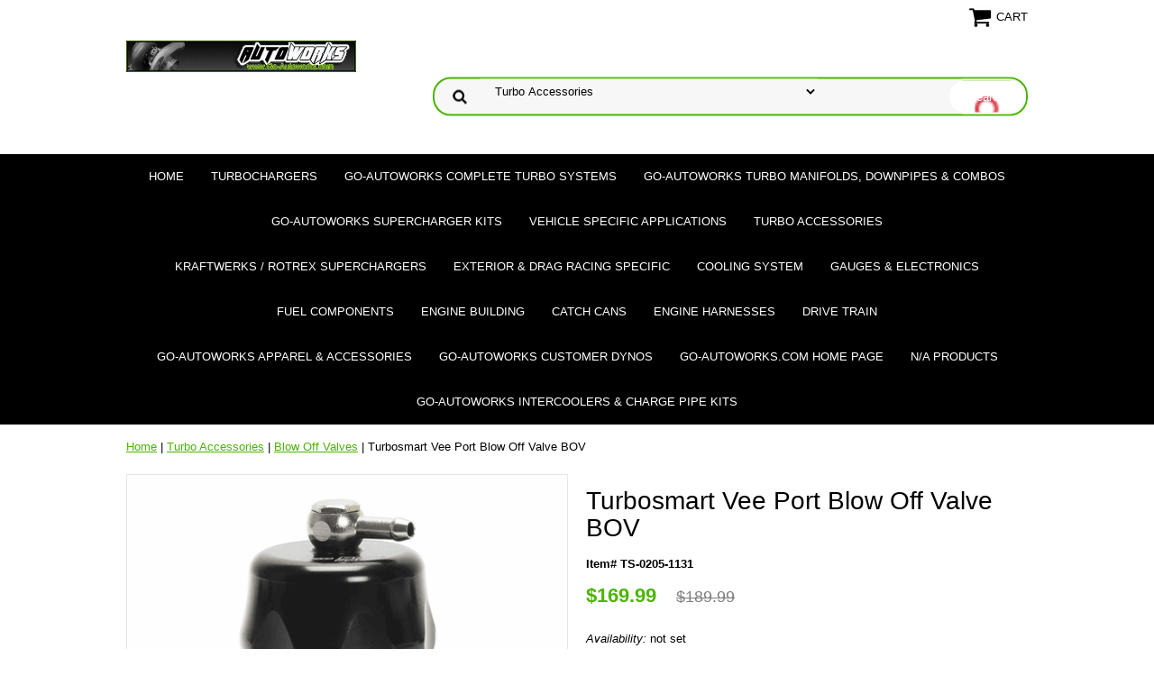

--- FILE ---
content_type: text/html
request_url: https://www.go-autoworks-store.com/tuveepobloff.html
body_size: 7407
content:
<!DOCTYPE html PUBLIC "-//W3C//DTD XHTML 1.0 Strict//EN" "http://www.w3.org/TR/xhtml1/DTD/xhtml1-strict.dtd"><html><head>
<link rel="image_src" href="https://s.turbifycdn.com/aah/yhst-76804679891414/turbosmart-vee-port-blow-off-valve-bov-25.png" />
<meta property="og:image" content="https://s.turbifycdn.com/aah/yhst-76804679891414/turbosmart-vee-port-blow-off-valve-bov-25.png" />
<meta name="viewport" content="width=device-width, initial-scale=1.0, minimum-scale=1.0, user-scalable=0" /><title>Turbosmart Vee Port Blow Off Valve BOV TS-0205-1131</title><meta name="Description" content="Turbosmart Vee Port Blow Off Valve BOV TS-0205-1131" /><link rel="stylesheet" type="text/css" href="https://sep.turbifycdn.com/ay/mobile/css/mmenu_2.css" /><link rel="stylesheet" type="text/css" href="css.css" /><link rel="stylesheet" type="text/css" href="fancybox.css" /><link rel="stylesheet" type="text/css" href="item.css" /><link rel="stylesheet" type="text/css" href="css-edits.css" /><script type="text/javascript" src="https://ajax.googleapis.com/ajax/libs/jquery/1.11.2/jquery.min.js"></script></head><body id="itemPage"><div><header><div class="inner"><div class="cartBar"><a href="https://order.store.turbify.net/yhst-76804679891414/cgi-bin/wg-order?yhst-76804679891414" class="cartLink"><img style="max-width:27px;max-height:27px" src="https://s.turbifycdn.com/aah/yhst-76804679891414/img-5088.png" align="absmiddle"> </img><span>Cart</span></a></div> <div id="ys_superbar">
	   <div id="ys_cpers">
		<div id="yscp_welcome_msg"></div>
		<div id="yscp_signin_link"></div>
		<div id="yscp_myaccount_link"></div>
		<div id="yscp_signout_link"></div>
	   </div>
	   <div id="yfc_mini"></div>
	   <div class="ys_clear"></div>
	</div>
      <div id="logo-search"><div class="oneMobRow"><a id="hamburger" href="#mmenu"><img style="max-width:25;max-height:30" alt="Menu" src="https://s.turbifycdn.com/aah/yhst-76804679891414/img-5089.png" align="absmiddle"> </img></a><span id="logo"><a href="index.html" title="GO-AUTOWORKS-STORE.COM"><img style="max-width:255px;max-height:123px" alt="GO-AUTOWORKS-STORE.COM" src="https://s.turbifycdn.com/aah/yhst-76804679891414/img-5090.png" align="absmiddle"> </img></a></span></div><div id="topSearch" style="height: 123px"><form id="searcharea" name="searcharea" action="nsearch.html" method="GET"><fieldset><select onchange="if (typeof YSB_AUTOCOMPLETE == 'object') { YSB_AUTOCOMPLETE.controller.setSuggestCategory(event); }" name="section"><option value="">All Categories</option><option value="gocotuki">GO-AUTOWORKS Complete Turbo Systems </option><option value="tumaco1">GO-AUTOWORKS Turbo Manifolds, Downpipes & Combos </option><option value="vespap">Vehicle Specific  Applications </option><option value="turbochargers">TURBOCHARGERS </option><option value="tuac" selected="selected" >Turbo Accessories </option><option value="krrosu">Kraftwerks / Rotrex Superchargers </option><option value="drrasp">Exterior & Drag Racing Specific </option><option value="goin">GO-AUTOWORKS Intercoolers & Charge Pipe Kits </option><option value="cooling">Cooling System </option><option value="gael">Gauges & Electronics </option><option value="electricalfuel"> Fuel Components </option><option value="enbuco">Engine Building  </option><option value="gocaca">Catch Cans  </option><option value="enha">Engine Harnesses </option><option value="drivetrain">Drive Train </option><option value="miscellaneous">GO-AUTOWORKS APPAREL & ACCESSORIES </option><option value="gocudy">GO-AUTOWORKS Customer DYNOS </option><option value="naproducts">N/A Products </option></select><label for="query" class="labelfield"><input autocomplete="off" type="text" id="query" name="query" placeholder="" onkeyup="if (typeof YSB_AUTOCOMPLETE == 'object') { YSB_AUTOCOMPLETE.controller.suggest(event); }"></label><label for="searchsubmit" class="buttonlabel"><input type="submit" id="searchsubmit" class="ys_primary" value="Search" name="searchsubmit"><input type="hidden" value="yhst-76804679891414" name="vwcatalog"></label></fieldset></form>   <script type="text/javascript"> 
                    var isSafari = !!navigator.userAgent.match(/Version\/[\d\.]+.*Safari/); 
                    var isIOS = !!navigator.platform && /iPad|iPhone|iPod/.test(navigator.platform); 
                    if (isSafari && isIOS) { 
                        document.forms["searcharea"].onsubmit = function (searchAreaForm) { 
                            var elementsList = this.elements, queryString = '', url = '', action = this.action; 
                            for(var i = 0; i < elementsList.length; i++) { 
                                if (elementsList[i].name) { 
                                    if (queryString) { 
                                        queryString = queryString + "&" +  elementsList[i].name + "=" + encodeURIComponent(elementsList[i].value); 
                                    } else { 
                                        queryString = elementsList[i].name + "=" + encodeURIComponent(elementsList[i].value); 
                                    } 
                                } 
                            } 
                            if (action.indexOf("?") == -1) { 
                                action = action + "?"; 
                            } 
                            url = action + queryString; 
                            window.location.href = url; 
                            return false; 
                        } 
                    } 
                </script> 
        </div><br clear="all" /></div></div><div id="navRibbon"><div class="inner"><nav id="mmenu"><ul class="topNav"><li class="mainNav"><a href="index.html" class="top">Home</a></li><li class="mainNav"><a href="turbochargers.html" class="top">TURBOCHARGERS</a><ul class="sub"><li><a href="gatuch.html">Garrett Turbo Chargers </a></li><li><a href="prtu.html">Precision Turbochargers</a></li></ul></li><li class="mainNav"><a href="gocotuki.html" class="top">GO-AUTOWORKS Complete Turbo Systems</a></li><li class="mainNav"><a href="tumaco1.html" class="top">GO-AUTOWORKS Turbo Manifolds, Downpipes & Combos</a><ul class="sub"><li><a href="goautoworks-turbo-manifolds.html">Turbo Manifolds & Manifold Combos</a></li><li><a href="gocutudo.html">Turbo Downpipes</a></li><li><a href="wagadutu.html">Wastegate Dump Tubes</a></li></ul></li><li class="mainNav"><a href="gosuki.html" class="top">GO-AUTOWORKS Supercharger Kits</a></li><li class="mainNav"><a href="vespap.html" class="top">Vehicle Specific  Applications</a><ul class="sub"><li><a href="hondaacura.html">88-00 Civic/90-01 Integra</a></li><li><a href="hondas2000.html">Honda S2000</a></li><li><a href="nissan240sx.html">Nissan 240SX/Skyline</a></li><li><a href="acuransx.html">Acura NSX</a></li><li><a href="mazdaspeed36.html">MazdaSpeed 3/6</a></li><li><a href="mazdarx713b.html">Mazda RX7 13B</a></li><li><a href="ecoboostford.html">Ecoboost Ford</a></li></ul></li><li class="mainNav"><a href="tuac.html" class="top">Turbo Accessories</a><ul class="sub"><li><a href="wastegates.html">External  Wastegates</a></li><li><a href="blowoffvalves.html">Blow Off Valves</a></li><li><a href="oillinekits.html">Oil Line Kits, Fittings & Lubrication Accessories</a></li><li><a href="sico.html">GO-AUTOWORKS Silicone ReinforcedMulti Ply Couplers </a></li><li><a href="sttbocl.html">Stainless T Bolt clamps</a></li><li><a href="flanges.html">GO-AUTOWORKS V Band & Aluminum Flanges</a></li><li><a href="flexpipes.html">GO-AUTOWORKS Stainless Flex Pipes</a></li><li><a href="gowefi.html">GO-AUTOWORKS AN Weld Fittings</a></li><li><a href="tudoad.html">Turbo, Wastegate  & Downpipe Adaptors</a></li><li><a href="govalogma.html">GO-AUTOWORKS Vacuum Log Manifolds</a></li><li><a href="tuairfi.html">Turbo Air Filters</a></li><li><a href="stmetuscki.html">Stainless Mesh Turbo Screen Kits</a></li><li><a href="vacuumkits.html">Puch Lock EBC  Vacuum Kits</a></li><li><a href="goclli.html">GO-AUTOWORKS Clutch Line Kits</a></li><li><a href="tuwaga.html">Turbo & Wastegate Gaskets</a></li><li><a href="steelflanges1.html">Steel Flanges</a></li><li><a href="o2sebu.html">O2 Sensor Bungs/Plugs</a></li><li><a href="velocitystacks.html">Velocity Stacks</a></li><li><a href="tuhaandfa.html">Turbo Hardware and Fasteners</a></li><li><a href="boco.html">Boost Controllers</a></li></ul></li><li class="mainNav"><a href="krrosu.html" class="top">Kraftwerks / Rotrex Superchargers</a><ul class="sub"><li><a href="rounandac.html">Rotrex Units and Accessories</a></li><li><a href="krspcosuki.html">Kraftwerks Sport Compact Supercharger Kits</a></li></ul></li><li class="mainNav"><a href="drrasp.html" class="top">Exterior & Drag Racing Specific</a><ul class="sub"><li><a href="exterior.html">Exterior Accessories</a></li><li><a href="skulrama.html">Skunk2 Ultra Race Manifolds</a></li></ul></li><li class="mainNav"><a href="cooling.html" class="top">Cooling System</a><ul class="sub"><li><a href="miraho.html">Mishimoto Radiator Hoses</a></li></ul></li><li class="mainNav"><a href="gael.html" class="top">Gauges & Electronics</a><ul class="sub"><li><a href="enmasy.html">Engine Management Systems</a></li><li><a href="wiloco.html">Widebands, Gauges & Logging Components</a></li><li><a href="elboco.html">Electronic Boost Control</a></li><li><a href="enha.html">Engine Harnesses</a></li></ul></li><li class="mainNav"><a href="electricalfuel.html" class="top"> Fuel Components</a><ul class="sub"><li><a href="fuelpumps1.html">Fuel Pumps</a></li><li><a href="fuelinjectors1.html">Grams Fuel Injectors & Accessories</a></li><li><a href="fulikiha.html">Fuel Rails, Line Kits & Hardware</a></li><li><a href="fumaandtu.html">Fuel Management and Tuning</a></li><li><a href="fuprre1.html">Fuel Pressure Regulators</a></li><li><a href="fuelcells.html">Fuel Cells</a></li></ul></li><li class="mainNav"><a href="enbuco.html" class="top">Engine Building </a><ul class="sub"><li><a href="arphardware.html">ARP Hardware</a></li><li><a href="throttlebodies.html">Throttle Bodies</a></li><li><a href="gaskets.html">Gaskets</a></li><li><a href="skalsecoro.html">Skunk2 Alpha Series Connecting Rods</a></li><li><a href="rodsets.html">Eagle H Beam Rod Sets</a></li><li><a href="aclbearingsets.html">ACL Bearing Sets</a></li><li><a href="pirodco.html">Piston & Rod Combos</a></li><li><a href="supeva.html">SuperTech Performance Valvetrain</a></li><li><a href="dovtcoki.html">Golden Eagle DOHC VTEC Conversion Kits</a></li><li><a href="goeablgu.html">Golden Eagle Block Guards</a></li><li><a href="morosooilpans.html">Moroso Oil Pans</a></li><li><a href="inma.html">Intake Manifolds</a></li><li><a href="skva.html">Skunk2 Valvetrain</a></li><li><a href="camgears.html">Skunk2 Cam Gears</a></li><li><a href="goeamfgadcam.html">Golden Eagle MFG Adjustable Cam Gears</a></li><li><a href="brcrcr.html">Brian Crower Crankshafts</a></li></ul></li><li class="mainNav"><a href="gocaca.html" class="top">Catch Cans </a></li><li class="mainNav"><a href="enha.html" class="top">Engine Harnesses</a><ul class="sub"><li><a href="elac.html">GO-AUTOWORKS ECU Jumper Harness</a></li></ul></li><li class="mainNav"><a href="drivetrain.html" class="top">Drive Train</a><ul class="sub"><li><a href="cocl.html">Competition Clutch</a></li><li><a href="goclli.html">GO-AUTOWORKS Clutch Line Kits</a></li></ul></li><li class="mainNav"><a href="miscellaneous.html" class="top">GO-AUTOWORKS APPAREL & ACCESSORIES</a><ul class="sub"><li><a href="fucoba.html">Full Color Banner</a></li></ul></li><li class="mainNav"><a href="gocudy.html" class="top">GO-AUTOWORKS Customer DYNOS</a><ul class="sub"><li><a href="gosorakitwsc.html">GO-AUTOWORKS SOHC Race Kit w/ SC61 upgrade</a></li><li><a href="gosotukitwat.html">GO-AUTOWORKS SOHC  Tuner Kit w/ A/C-57 trim</a></li><li><a href="gorakitw50tr.html">GO-AUTOWORKS SOHC Race Kit w/ 50 trim</a></li><li><a href="gosotukitw57.html">GO-AUTOWORKS SOHC Tuner kit w/ 57 trim</a></li><li><a href="gosoprokitws.html">GO-AUTOWORKS Ramhorn Combo  w/ SC50</a></li><li><a href="gosostkitw57.html">GO-AUTOWORKS SOHC Street Kit w/ 57 trim</a></li><li><a href="godorakitw50.html">GO-AUTOWORKS DOHC-ZC Race kit w/ 50 trim</a></li><li><a href="gosotuackitw.html">GO-AUTOWORKS SOHC Tuner a/c kit w/ T3 Super 60</a></li><li><a href="gosorakitwt3.html">GO-AUTOWORKS SOHC Race kit w/ T3/T4 57 trim</a></li><li><a href="goprgeody.html">GO-AUTOWORKS Project Geo Dyno</a></li><li><a href="gostd1wsptuk.html">GO-AUTOWORKS Stock D15B w/ SPEC Turbocharger/Pro Kit</a></li><li><a href="goautoworks.html">GO-AUTOWORKS Stock D15B w/ SPEC Turbocharger/Pro Kit 17psi</a></li><li><a href="gosorakitwgt.html">GO-AUTOWORKS SOHC Race Kit w/ GT30</a></li><li><a href="gomiramcotrd.html">GO-AUTOWORKS  Mini Ram Combo/57 trim D Series</a></li><li><a href="god16rakitws.html">GO-AUTOWORKS D16 Race Kit w/ .55 a/r  Spec turbo </a></li><li><a href="god16prokitw.html">GO-AUTOWORKS D16 Pro Kit w/ Bullseye S262</a></li><li><a href="godsestkit.html">GO-AUTOWORKS SOHC Street Kit w/ Super 60</a></li><li><a href="gobafmdseco.html">GO-AUTOWORKS BackDoor FMIC/S259 D Series Combo</a></li><li><a href="ramhornsc61.html">GO-AUTOWORKS Ramhorn/ SC61 LSVTEC</a></li><li><a href="gotuki30.html">GO-AUTOWORKS Tuner Kit/D16Y8 300HP</a></li><li><a href="goracowscre.html">GO-AUTOWORKS Ramhorn Combo w/ SC50 Retune</a></li><li><a href="d16wstxkiop3.html">D16 w/ Street X Kit/Batmowheel Option 390WHP @ 19psi</a></li><li><a href="d16prokitwsp.html">D16 Pro Kit w/ SPEC Turbo 404whp</a></li><li><a href="d16stxkitwac.html">D16 Street X Kit w/ A/C 338whp</a></li><li><a href="d16prokitwsp1.html">D16 Pro Kit w/ SPEC turbo 373whp</a></li><li><a href="d16stkit27.html">D16 Street Kit 278whp</a></li><li><a href="d16prokitwsp2.html">D16 Pro Kit w/ SPEC Turbo 459whp</a></li></ul></li><li class="mainNav"><a href="www.go-autoworks.com" class="top">GO-AUTOWORKS.COM HOME PAGE</a></li><li class="mainNav"><a href="naproducts.html" class="top">N/A Products</a></li><li class="mainNav"><a href="goin.html" class="top">GO-AUTOWORKS Intercoolers & Charge Pipe Kits</a><ul class="sub"><li><a href="hondas2000.html">Honda S2000</a></li></ul></li></ul></nav></div></div></header><main><div class="inner"><div class="breadcrumbs"><div><a href="index.html">Home</a> | <a href="tuac.html">Turbo Accessories</a> | <a href="blowoffvalves.html">Blow Off Valves</a> | Turbosmart Vee Port Blow Off Valve BOV</div></div><div class="item-wrap"><div class="fitem-top"><div class="fitem-left"><div class="image-zoom"><div class="imageContainer"><img src="https://s.turbifycdn.com/aah/yhst-76804679891414/turbosmart-vee-port-blow-off-valve-bov-31.png" width="490" height="490" border="0" hspace="0" vspace="0" alt="Turbosmart Vee Port Blow Off Valve BOV" class="fancybox" data-zoom-image="https://s.turbifycdn.com/aah/yhst-76804679891414/turbosmart-vee-port-blow-off-valve-bov-27.png" data-fancybox-href="https://s.turbifycdn.com/aah/yhst-76804679891414/turbosmart-vee-port-blow-off-valve-bov-27.png" id="zoom-master" /><img src="https://s.turbifycdn.com/aah/yhst-76804679891414/walbro-honda-acura-in-tank-pump-kit-25.png" width="75" height="75" border="0" hspace="0" vspace="0" alt="Zoom" class="zoom" /></div></div></div><div class="fitem-right"><div class="fitem-name"><h1>Turbosmart Vee Port Blow Off Valve BOV</h1></div><form method="POST" action="https://order.store.turbify.net/yhst-76804679891414/cgi-bin/wg-order?yhst-76804679891414+tuveepobloff"><div class="code">Item# TS-0205-1131</div><div class="price-row"><div class="price">$169.99</div><div class="strike-price">$189.99</div></div><div class="itemavailable"><em>Availability: </em>not set</div><div class="add-to-cart"><div class="qty"><label class="qty" for="vwquantity">Qty:</label><input name="vwquantity" type="text" value="1" id="vwquantity" /></div><input type="image" class="addtocartImg" title="Add to cart" src="https://s.turbifycdn.com/aah/yhst-76804679891414/walbro-honda-acura-in-tank-pump-kit-26.png" /><input name="vwcatalog" type="hidden" value="yhst-76804679891414" /><input name="vwitem" type="hidden" value="tuveepobloff" /></div><input type="hidden" name=".autodone" value="https://www.go-autoworks-store.com/tuveepobloff.html" /></form><div class="under-order-text">Part # TS-0205-1131<br /><br />
Redesigned from the ground up, the new Vee Port PRO is 20% smaller and 33% lighter than its predecessor. Featuring a hard anodized aluminium piston, the new Vee Port PRO offers high flow capabilities in a lighter, more compact package.<br /><br />Some applications my require a BOV Adapter or fitting.<br /><br />SUPPLIED WITH:
38mm alloy hose/weld-on adapter, V-Band clamp, 360 degree swivel vacuum fitting, and White Spring rated -21 to -19 InHg (installed).<br /><br />
Universal vent to atmosphere blow off valve included with a 38mm inlet fitting</div><div class="ys_promoitempage" id="ys_promoitempage" itemid="tuveepobloff" itemcode="TS-0205-1131" categoryflag="0"></div>
<script language="javascript">
document.getElementsByTagName('html')[0].setAttribute('xmlns:og', 'http://opengraphprotocol.org/schema/');
</script>
<div id="ys_social_top_hr"></div>
<div id="ys_social_media">
<div id="ys_social_tweet">
<script language="javascript">function tweetwindowopen(url,width,height){var left=parseInt((screen.availWidth/2)-(width/2));var top=parseInt((screen.availHeight/2)-(height/2));var prop="width="+width+",height="+height+",left="+left+",top="+top+",screenX="+left+",screenY="+top;window.open (NULL, url,'tweetwindow',prop);}</script>
<a href="javascript:void(0);" title="Tweet"><img id="ys_social_custom_tweet_icon" src="https://s.turbifycdn.com/ae/store/secure/twitter.png" onClick="tweetwindowopen('https://twitter.com/share?count=none&text=Turbosmart+Vee+Port+Blow+Off+Valve+BOV&url=https%3a//www.go-autoworks-store.com/tuveepobloff.html',550, 514)"></a></div>
<!--[if gt IE 6]>
<div id="ys_social_v_separator"><img src="https://s.turbifycdn.com/ae/store/secure/v-separator.gif"></div>
<![endif]-->
<!--[if !IE]><!-->
<div id="ys_social_v_separator"><img src="https://s.turbifycdn.com/ae/store/secure/v-separator.gif"></div>
<!--<![endif]-->
<div id="ys_social_fblike">
<!--[if gt IE 6]>
<script language="javascript">
document.getElementsByTagName('html')[0].setAttribute('xmlns:fb', 'http://ogp.me/ns/fb#');
</script>
<div id="fb-root"></div><script>(function(d, s, id) {var js, fjs = d.getElementsByTagName(s)[0];if (d.getElementById(id)) return;js = d.createElement(s); js.id = id;js.src = '//connect.facebook.net/en_US/all.js#xfbml=1&appId=';fjs.parentNode.insertBefore(js, fjs);}(document, 'script', 'facebook-jssdk'));</script><fb:like href="https://www.go-autoworks-store.com/tuveepobloff.html" layout="standard" show_faces="false" width="350" action="like" colorscheme="light"></fb:like>
<![endif]-->
<!--[if !IE]><!-->
<script language="javascript">
document.getElementsByTagName('html')[0].setAttribute('xmlns:fb', 'http://ogp.me/ns/fb#');
</script>
<div id="fb-root"></div><script>(function(d, s, id) {var js, fjs = d.getElementsByTagName(s)[0];if (d.getElementById(id)) return;js = d.createElement(s); js.id = id;js.src = '//connect.facebook.net/en_US/all.js#xfbml=1&appId=';fjs.parentNode.insertBefore(js, fjs);}(document, 'script', 'facebook-jssdk'));</script><fb:like href="https://www.go-autoworks-store.com/tuveepobloff.html" layout="standard" show_faces="false" width="350" action="like" colorscheme="light"></fb:like>
<!--<![endif]-->
</div>
</div>
<div id="ys_social_bottom_hr"></div>
</div></div><div id="ys_relatedItems"></div></div></div></main><footer><div class="newsletterSocial"><div class="inner"><div class="newsletter"><img style="max-width:30px;max-height:30px" src="https://s.turbifycdn.com/aah/yhst-76804679891414/img-5092.png" align="absmiddle"> </img><span class="prompt">Sign up for our Newsletter</span><form method="post" action="//yhst-76804679891414.store.turbify.net/cgi-bin/pro-forma"><input name="subject" type="hidden" value="Newsletter Signup" /><input name="continue-url" type="hidden" /><input name="newnames-to" type="hidden" value="yhst-76804679891414" /><input name="owner" type="hidden" value="goautoworks@hotmail.com" /><input name="email" type="email" placeholder="email address" /><input type="submit" value="Sign Up" /><input type="hidden" name=".autodone" value="https://www.go-autoworks-store.com/tuveepobloff.html" /></form></div></div></div><div class="inner"><div class="finaltext">GO-AUTOWORKS.COM  Ph: (334)277-8030 goautoworks@hotmail.com</div><div class="footerBoxes"><div class="box col1">GO-AUTOWORKS
534 C Oliver RD
Montgomery, AL 36117
334 277 8030
goautoworks@hotmail.com</div><br clear="all" /></div><div id="copyright">Copyright � 2007 GO-AUTOWORKS.COM All Rights Reserved.</div></div></footer></div><div id="scrollToTop"><img src="https://s.turbifycdn.com/aah/yhst-76804679891414/fuel-pumps-1.png" width="75" height="75" border="0" hspace="0" vspace="0" alt="Scroll to top" /></div><script type="text/javascript" id="yfc_loader" src="https://turbifycdn.com/store/migration/loader-min-1.0.34.js?q=yhst-76804679891414&ts=1762442184&p=1&h=order.store.turbify.net"></script><script type="text/javascript" src="https://sep.turbifycdn.com/ay/mobile/js/slick_2.js"></script><script type="text/javascript" src="https://sep.turbifycdn.com/ay/mobile/js/jquery.mmenu_1.min.js"></script><script type="text/javascript" src="https://sep.turbifycdn.com/ty/tm/js/jquery.elevateZoom-3.0.8.min.js"></script><script type="text/javascript" src="https://sep.turbifycdn.com/ty/tm/js/jquery.fancybox.pack.js"></script><script type="text/javascript" src="https://sep.turbifycdn.com/ty/tm/js/jquery.lazyload.min.js"></script><script type="text/javascript" src="https://sep.turbifycdn.com/ty/tm/js/scripts-bottom-divitto-5.js"></script></body>
<script type="text/javascript">var PAGE_ATTRS = {'storeId': 'yhst-76804679891414', 'itemId': 'tuveepobloff', 'isOrderable': '1', 'name': 'Turbosmart Vee Port Blow Off Valve BOV', 'salePrice': '169.99', 'listPrice': '189.99', 'brand': '', 'model': '', 'promoted': '', 'createTime': '1762442184', 'modifiedTime': '1762442184', 'catNamePath': 'Turbo Accessories > Blow Off Valves', 'upc': ''};</script><script type="text/javascript">
csell_env = 'ue1';
 var storeCheckoutDomain = 'order.store.turbify.net';
</script>

<script type="text/javascript">
  function toOSTN(node){
    if(node.hasAttributes()){
      for (const attr of node.attributes) {
        node.setAttribute(attr.name,attr.value.replace(/(us-dc1-order|us-dc2-order|order)\.(store|stores)\.([a-z0-9-]+)\.(net|com)/g, storeCheckoutDomain));
      }
    }
  };
  document.addEventListener('readystatechange', event => {
  if(typeof storeCheckoutDomain != 'undefined' && storeCheckoutDomain != "order.store.turbify.net"){
    if (event.target.readyState === "interactive") {
      fromOSYN = document.getElementsByTagName('form');
        for (let i = 0; i < fromOSYN.length; i++) {
          toOSTN(fromOSYN[i]);
        }
      }
    }
  });
</script>
<script type="text/javascript">
// Begin Store Generated Code
 </script> <script type="text/javascript" src="https://s.turbifycdn.com/lq/ult/ylc_1.9.js" ></script> <script type="text/javascript" src="https://s.turbifycdn.com/ae/lib/smbiz/store/csell/beacon-a9518fc6e4.js" >
</script>
<script type="text/javascript">
// Begin Store Generated Code
 csell_page_data = {}; csell_page_rec_data = []; ts='TOK_STORE_ID';
</script>
<script type="text/javascript">
// Begin Store Generated Code
function csell_GLOBAL_INIT_TAG() { var csell_token_map = {}; csell_token_map['TOK_SPACEID'] = '2022276099'; csell_token_map['TOK_URL'] = ''; csell_token_map['TOK_STORE_ID'] = 'yhst-76804679891414'; csell_token_map['TOK_ITEM_ID_LIST'] = 'tuveepobloff'; csell_token_map['TOK_ORDER_HOST'] = 'order.store.turbify.net'; csell_token_map['TOK_BEACON_TYPE'] = 'prod'; csell_token_map['TOK_RAND_KEY'] = 't'; csell_token_map['TOK_IS_ORDERABLE'] = '1';  c = csell_page_data; var x = (typeof storeCheckoutDomain == 'string')?storeCheckoutDomain:'order.store.turbify.net'; var t = csell_token_map; c['s'] = t['TOK_SPACEID']; c['url'] = t['TOK_URL']; c['si'] = t[ts]; c['ii'] = t['TOK_ITEM_ID_LIST']; c['bt'] = t['TOK_BEACON_TYPE']; c['rnd'] = t['TOK_RAND_KEY']; c['io'] = t['TOK_IS_ORDERABLE']; YStore.addItemUrl = 'http%s://'+x+'/'+t[ts]+'/ymix/MetaController.html?eventName.addEvent&cartDS.shoppingcart_ROW0_m_orderItemVector_ROW0_m_itemId=%s&cartDS.shoppingcart_ROW0_m_orderItemVector_ROW0_m_quantity=1&ysco_key_cs_item=1&sectionId=ysco.cart&ysco_key_store_id='+t[ts]; } 
</script>
<script type="text/javascript">
// Begin Store Generated Code
function csell_REC_VIEW_TAG() {  var env = (typeof csell_env == 'string')?csell_env:'prod'; var p = csell_page_data; var a = '/sid='+p['si']+'/io='+p['io']+'/ii='+p['ii']+'/bt='+p['bt']+'-view'+'/en='+env; var r=Math.random(); YStore.CrossSellBeacon.renderBeaconWithRecData(p['url']+'/p/s='+p['s']+'/'+p['rnd']+'='+r+a); } 
</script>
<script type="text/javascript">
// Begin Store Generated Code
var csell_token_map = {}; csell_token_map['TOK_PAGE'] = 'p'; csell_token_map['TOK_CURR_SYM'] = '$'; csell_token_map['TOK_WS_URL'] = 'https://yhst-76804679891414.csell.store.turbify.net/cs/recommend?itemids=tuveepobloff&location=p'; csell_token_map['TOK_SHOW_CS_RECS'] = 'false';  var t = csell_token_map; csell_GLOBAL_INIT_TAG(); YStore.page = t['TOK_PAGE']; YStore.currencySymbol = t['TOK_CURR_SYM']; YStore.crossSellUrl = t['TOK_WS_URL']; YStore.showCSRecs = t['TOK_SHOW_CS_RECS']; </script> <script type="text/javascript" src="https://s.turbifycdn.com/ae/store/secure/recs-1.3.2.2.js" ></script> <script type="text/javascript" >
</script>
</html>
<!-- html105.prod.store.e1b.lumsb.com Tue Jan 20 16:24:26 PST 2026 -->
